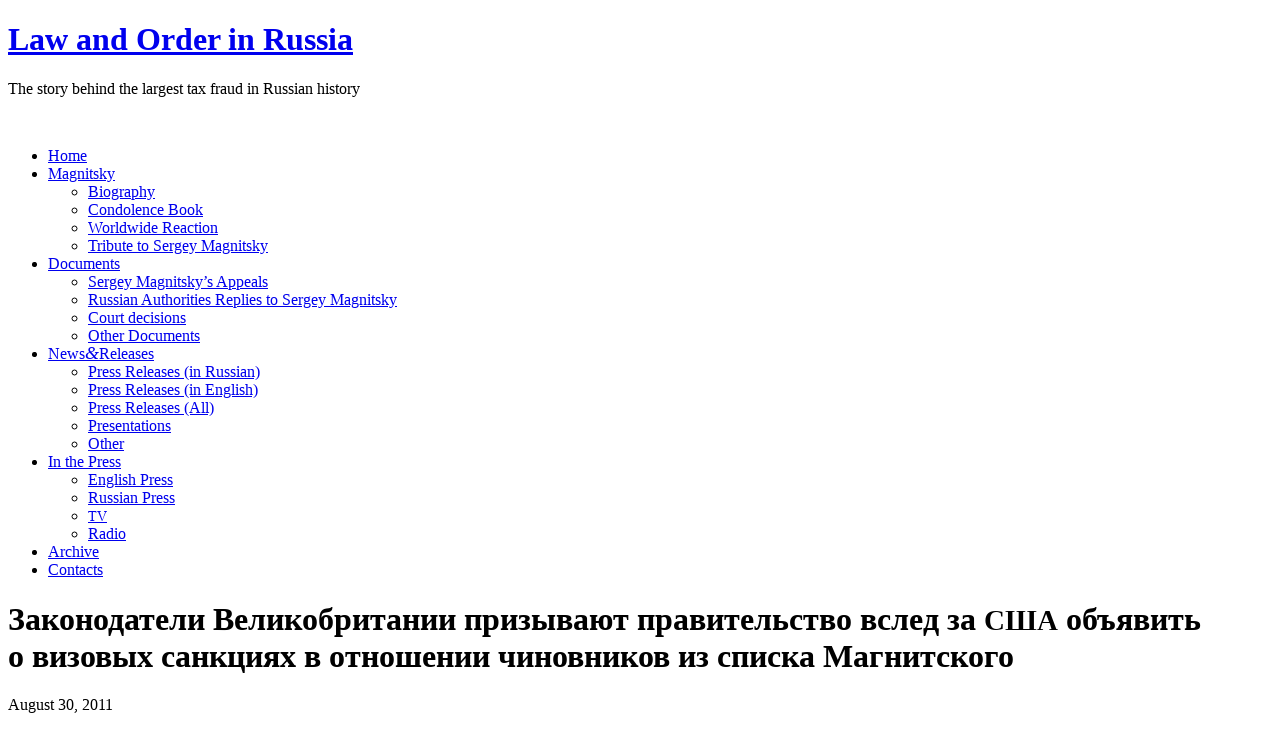

--- FILE ---
content_type: text/html; charset=UTF-8
request_url: http://lawandorderinrussia.org/2011/zakonodateli-velikobritanii-prizyvajut-pravitelstvo-vsled-za-ssha-objavit-o-vizovyh-sankcijah-v-otnoshenii-chinovnikov-iz-spiska-magnitskogo/
body_size: 11561
content:
<!DOCTYPE html PUBLIC "-//W3C//DTD XHTML 1.0 Transitional//EN" "http://www.w3.org/TR/xhtml1/DTD/xhtml1-transitional.dtd"><html xmlns="http://www.w3.org/1999/xhtml"><head profile="http://gmpg.org/xfn/11"><meta http-equiv="Content-Type" content="text/html; charset=UTF-8" /><meta name="distribution" content="global" /><meta name="robots" content="follow, all" /><meta name="language" content="en, sv" /><meta name="viewport" content="width=device-width, initial-scale=1.0"><link media="all" href="http://lawandorderinrussia.org/wp-content/cache/autoptimize/css/autoptimize_7fc5e74b2ffb493da5c01b59d11ed000.css" rel="stylesheet"><title> Законодатели Великобритании призывают правительство вслед за США объявить о визовых санкциях в отношении чиновников из списка Магнитского : Law and Order in Russia</title><meta name="generator" content="WordPress 6.7.4" /><link rel="Shortcut Icon" href="http://lawandorderinrussia.org/wp-content/themes/Essence-Blank/images/favicon.ico" type="image/x-icon" /><link rel="alternate" type="application/rss+xml" title="Law and Order in Russia RSS Feed" href="http://lawandorderinrussia.org/feed/" /><link rel="pingback" href="http://lawandorderinrussia.org/xmlrpc.php" /><link rel='archives' title='August 2019' href='http://lawandorderinrussia.org/2019/08/' /><link rel='archives' title='December 2017' href='http://lawandorderinrussia.org/2017/12/' /><link rel='archives' title='November 2017' href='http://lawandorderinrussia.org/2017/11/' /><link rel='archives' title='July 2017' href='http://lawandorderinrussia.org/2017/07/' /><link rel='archives' title='June 2017' href='http://lawandorderinrussia.org/2017/06/' /><link rel='archives' title='May 2017' href='http://lawandorderinrussia.org/2017/05/' /><link rel='archives' title='April 2017' href='http://lawandorderinrussia.org/2017/04/' /><link rel='archives' title='March 2017' href='http://lawandorderinrussia.org/2017/03/' /><link rel='archives' title='February 2017' href='http://lawandorderinrussia.org/2017/02/' /><link rel='archives' title='January 2017' href='http://lawandorderinrussia.org/2017/01/' /><link rel='archives' title='December 2016' href='http://lawandorderinrussia.org/2016/12/' /><link rel='archives' title='November 2016' href='http://lawandorderinrussia.org/2016/11/' /><link rel='archives' title='October 2016' href='http://lawandorderinrussia.org/2016/10/' /><link rel='archives' title='September 2016' href='http://lawandorderinrussia.org/2016/09/' /><link rel='archives' title='June 2016' href='http://lawandorderinrussia.org/2016/06/' /><link rel='archives' title='May 2016' href='http://lawandorderinrussia.org/2016/05/' /><link rel='archives' title='April 2016' href='http://lawandorderinrussia.org/2016/04/' /><link rel='archives' title='February 2016' href='http://lawandorderinrussia.org/2016/02/' /><link rel='archives' title='January 2016' href='http://lawandorderinrussia.org/2016/01/' /><link rel='archives' title='December 2015' href='http://lawandorderinrussia.org/2015/12/' /><link rel='archives' title='November 2015' href='http://lawandorderinrussia.org/2015/11/' /><link rel='archives' title='October 2015' href='http://lawandorderinrussia.org/2015/10/' /><link rel='archives' title='September 2015' href='http://lawandorderinrussia.org/2015/09/' /><link rel='archives' title='August 2015' href='http://lawandorderinrussia.org/2015/08/' /><link rel='archives' title='July 2015' href='http://lawandorderinrussia.org/2015/07/' /><link rel='archives' title='June 2015' href='http://lawandorderinrussia.org/2015/06/' /><link rel='archives' title='May 2015' href='http://lawandorderinrussia.org/2015/05/' /><link rel='archives' title='April 2015' href='http://lawandorderinrussia.org/2015/04/' /><link rel='archives' title='March 2015' href='http://lawandorderinrussia.org/2015/03/' /><link rel='archives' title='February 2015' href='http://lawandorderinrussia.org/2015/02/' /><link rel='archives' title='January 2015' href='http://lawandorderinrussia.org/2015/01/' /><link rel='archives' title='December 2014' href='http://lawandorderinrussia.org/2014/12/' /><link rel='archives' title='November 2014' href='http://lawandorderinrussia.org/2014/11/' /><link rel='archives' title='October 2014' href='http://lawandorderinrussia.org/2014/10/' /><link rel='archives' title='July 2014' href='http://lawandorderinrussia.org/2014/07/' /><link rel='archives' title='June 2014' href='http://lawandorderinrussia.org/2014/06/' /><link rel='archives' title='May 2014' href='http://lawandorderinrussia.org/2014/05/' /><link rel='archives' title='April 2014' href='http://lawandorderinrussia.org/2014/04/' /><link rel='archives' title='March 2014' href='http://lawandorderinrussia.org/2014/03/' /><link rel='archives' title='February 2014' href='http://lawandorderinrussia.org/2014/02/' /><link rel='archives' title='January 2014' href='http://lawandorderinrussia.org/2014/01/' /><link rel='archives' title='December 2013' href='http://lawandorderinrussia.org/2013/12/' /><link rel='archives' title='November 2013' href='http://lawandorderinrussia.org/2013/11/' /><link rel='archives' title='October 2013' href='http://lawandorderinrussia.org/2013/10/' /><link rel='archives' title='September 2013' href='http://lawandorderinrussia.org/2013/09/' /><link rel='archives' title='August 2013' href='http://lawandorderinrussia.org/2013/08/' /><link rel='archives' title='July 2013' href='http://lawandorderinrussia.org/2013/07/' /><link rel='archives' title='June 2013' href='http://lawandorderinrussia.org/2013/06/' /><link rel='archives' title='May 2013' href='http://lawandorderinrussia.org/2013/05/' /><link rel='archives' title='April 2013' href='http://lawandorderinrussia.org/2013/04/' /><link rel='archives' title='March 2013' href='http://lawandorderinrussia.org/2013/03/' /><link rel='archives' title='February 2013' href='http://lawandorderinrussia.org/2013/02/' /><link rel='archives' title='January 2013' href='http://lawandorderinrussia.org/2013/01/' /><link rel='archives' title='December 2012' href='http://lawandorderinrussia.org/2012/12/' /><link rel='archives' title='November 2012' href='http://lawandorderinrussia.org/2012/11/' /><link rel='archives' title='October 2012' href='http://lawandorderinrussia.org/2012/10/' /><link rel='archives' title='September 2012' href='http://lawandorderinrussia.org/2012/09/' /><link rel='archives' title='August 2012' href='http://lawandorderinrussia.org/2012/08/' /><link rel='archives' title='July 2012' href='http://lawandorderinrussia.org/2012/07/' /><link rel='archives' title='June 2012' href='http://lawandorderinrussia.org/2012/06/' /><link rel='archives' title='May 2012' href='http://lawandorderinrussia.org/2012/05/' /><link rel='archives' title='April 2012' href='http://lawandorderinrussia.org/2012/04/' /><link rel='archives' title='March 2012' href='http://lawandorderinrussia.org/2012/03/' /><link rel='archives' title='February 2012' href='http://lawandorderinrussia.org/2012/02/' /><link rel='archives' title='January 2012' href='http://lawandorderinrussia.org/2012/01/' /><link rel='archives' title='December 2011' href='http://lawandorderinrussia.org/2011/12/' /><link rel='archives' title='November 2011' href='http://lawandorderinrussia.org/2011/11/' /><link rel='archives' title='October 2011' href='http://lawandorderinrussia.org/2011/10/' /><link rel='archives' title='September 2011' href='http://lawandorderinrussia.org/2011/09/' /><link rel='archives' title='August 2011' href='http://lawandorderinrussia.org/2011/08/' /><link rel='archives' title='July 2011' href='http://lawandorderinrussia.org/2011/07/' /><link rel='archives' title='June 2011' href='http://lawandorderinrussia.org/2011/06/' /><link rel='archives' title='May 2011' href='http://lawandorderinrussia.org/2011/05/' /><link rel='archives' title='April 2011' href='http://lawandorderinrussia.org/2011/04/' /><link rel='archives' title='March 2011' href='http://lawandorderinrussia.org/2011/03/' /><link rel='archives' title='February 2011' href='http://lawandorderinrussia.org/2011/02/' /><link rel='archives' title='January 2011' href='http://lawandorderinrussia.org/2011/01/' /><link rel='archives' title='December 2010' href='http://lawandorderinrussia.org/2010/12/' /><link rel='archives' title='November 2010' href='http://lawandorderinrussia.org/2010/11/' /><link rel='archives' title='October 2010' href='http://lawandorderinrussia.org/2010/10/' /><link rel='archives' title='September 2010' href='http://lawandorderinrussia.org/2010/09/' /><link rel='archives' title='August 2010' href='http://lawandorderinrussia.org/2010/08/' /><link rel='archives' title='July 2010' href='http://lawandorderinrussia.org/2010/07/' /><link rel='archives' title='June 2010' href='http://lawandorderinrussia.org/2010/06/' /><link rel='archives' title='May 2010' href='http://lawandorderinrussia.org/2010/05/' /><link rel='archives' title='April 2010' href='http://lawandorderinrussia.org/2010/04/' /><link rel='archives' title='March 2010' href='http://lawandorderinrussia.org/2010/03/' /><link rel='archives' title='February 2010' href='http://lawandorderinrussia.org/2010/02/' /><link rel='archives' title='January 2010' href='http://lawandorderinrussia.org/2010/01/' /><link rel='archives' title='December 2009' href='http://lawandorderinrussia.org/2009/12/' /><link rel='archives' title='November 2009' href='http://lawandorderinrussia.org/2009/11/' /><link rel='archives' title='October 2009' href='http://lawandorderinrussia.org/2009/10/' /><link rel='archives' title='September 2009' href='http://lawandorderinrussia.org/2009/09/' /><link rel='archives' title='August 2009' href='http://lawandorderinrussia.org/2009/08/' /><link rel='archives' title='July 2009' href='http://lawandorderinrussia.org/2009/07/' /><link rel='archives' title='June 2009' href='http://lawandorderinrussia.org/2009/06/' /><link rel='archives' title='December 2008' href='http://lawandorderinrussia.org/2008/12/' /><link rel='archives' title='November 2008' href='http://lawandorderinrussia.org/2008/11/' /><link rel='archives' title='September 2008' href='http://lawandorderinrussia.org/2008/09/' /><link rel='archives' title='August 2008' href='http://lawandorderinrussia.org/2008/08/' /><link rel='archives' title='July 2008' href='http://lawandorderinrussia.org/2008/07/' /><link rel='archives' title='April 2008' href='http://lawandorderinrussia.org/2008/04/' /><style type="text/css" media="screen">@import url( http://lawandorderinrussia.org/wp-content/themes/Essence-Blank/style.css );</style><!--[if lte IE 7]><style type="text/css" media="screen">.clearfix{height:1%}</style><![endif]--> <script type="text/javascript">/*<![CDATA[*/sfHover=function(){var sfEls=document.getElementById("nav").getElementsByTagName("LI");for(var i=0;i<sfEls.length;i++){sfEls[i].onmouseover=function(){this.className+=" sfhover";}
sfEls[i].onmouseout=function(){this.className=this.className.replace(new RegExp(" sfhover\\b"),"");}}}
if(window.attachEvent)window.attachEvent("onload",sfHover);/*]]>*/</script> <meta name='robots' content='max-image-preview:large' /><style>img:is([sizes="auto" i],[sizes^="auto," i]){contain-intrinsic-size:3000px 1500px}</style><link rel="alternate" type="application/rss+xml" title="Law and Order in Russia &raquo; Законодатели Великобритании призывают правительство вслед за США объявить о&nbsp;визовых санкциях в&nbsp;отношении чиновников из списка Магнитского Comments Feed" href="http://lawandorderinrussia.org/2011/zakonodateli-velikobritanii-prizyvajut-pravitelstvo-vsled-za-ssha-objavit-o-vizovyh-sankcijah-v-otnoshenii-chinovnikov-iz-spiska-magnitskogo/feed/" /><style id='classic-theme-styles-inline-css' type='text/css'>/*! This file is auto-generated */
.wp-block-button__link{color:#fff;background-color:#32373c;border-radius:9999px;box-shadow:none;text-decoration:none;padding:calc(.667em + 2px) calc(1.333em + 2px);font-size:1.125em}.wp-block-file__button{background:#32373c;color:#fff;text-decoration:none}</style><style id='global-styles-inline-css' type='text/css'>/*<![CDATA[*/:root{--wp--preset--aspect-ratio--square:1;--wp--preset--aspect-ratio--4-3:4/3;--wp--preset--aspect-ratio--3-4:3/4;--wp--preset--aspect-ratio--3-2:3/2;--wp--preset--aspect-ratio--2-3:2/3;--wp--preset--aspect-ratio--16-9:16/9;--wp--preset--aspect-ratio--9-16:9/16;--wp--preset--color--black:#000;--wp--preset--color--cyan-bluish-gray:#abb8c3;--wp--preset--color--white:#fff;--wp--preset--color--pale-pink:#f78da7;--wp--preset--color--vivid-red:#cf2e2e;--wp--preset--color--luminous-vivid-orange:#ff6900;--wp--preset--color--luminous-vivid-amber:#fcb900;--wp--preset--color--light-green-cyan:#7bdcb5;--wp--preset--color--vivid-green-cyan:#00d084;--wp--preset--color--pale-cyan-blue:#8ed1fc;--wp--preset--color--vivid-cyan-blue:#0693e3;--wp--preset--color--vivid-purple:#9b51e0;--wp--preset--gradient--vivid-cyan-blue-to-vivid-purple:linear-gradient(135deg,rgba(6,147,227,1) 0%,#9b51e0 100%);--wp--preset--gradient--light-green-cyan-to-vivid-green-cyan:linear-gradient(135deg,#7adcb4 0%,#00d082 100%);--wp--preset--gradient--luminous-vivid-amber-to-luminous-vivid-orange:linear-gradient(135deg,rgba(252,185,0,1) 0%,rgba(255,105,0,1) 100%);--wp--preset--gradient--luminous-vivid-orange-to-vivid-red:linear-gradient(135deg,rgba(255,105,0,1) 0%,#cf2e2e 100%);--wp--preset--gradient--very-light-gray-to-cyan-bluish-gray:linear-gradient(135deg,#eee 0%,#a9b8c3 100%);--wp--preset--gradient--cool-to-warm-spectrum:linear-gradient(135deg,#4aeadc 0%,#9778d1 20%,#cf2aba 40%,#ee2c82 60%,#fb6962 80%,#fef84c 100%);--wp--preset--gradient--blush-light-purple:linear-gradient(135deg,#ffceec 0%,#9896f0 100%);--wp--preset--gradient--blush-bordeaux:linear-gradient(135deg,#fecda5 0%,#fe2d2d 50%,#6b003e 100%);--wp--preset--gradient--luminous-dusk:linear-gradient(135deg,#ffcb70 0%,#c751c0 50%,#4158d0 100%);--wp--preset--gradient--pale-ocean:linear-gradient(135deg,#fff5cb 0%,#b6e3d4 50%,#33a7b5 100%);--wp--preset--gradient--electric-grass:linear-gradient(135deg,#caf880 0%,#71ce7e 100%);--wp--preset--gradient--midnight:linear-gradient(135deg,#020381 0%,#2874fc 100%);--wp--preset--font-size--small:13px;--wp--preset--font-size--medium:20px;--wp--preset--font-size--large:36px;--wp--preset--font-size--x-large:42px;--wp--preset--spacing--20:.44rem;--wp--preset--spacing--30:.67rem;--wp--preset--spacing--40:1rem;--wp--preset--spacing--50:1.5rem;--wp--preset--spacing--60:2.25rem;--wp--preset--spacing--70:3.38rem;--wp--preset--spacing--80:5.06rem;--wp--preset--shadow--natural:6px 6px 9px rgba(0,0,0,.2);--wp--preset--shadow--deep:12px 12px 50px rgba(0,0,0,.4);--wp--preset--shadow--sharp:6px 6px 0px rgba(0,0,0,.2);--wp--preset--shadow--outlined:6px 6px 0px -3px rgba(255,255,255,1),6px 6px rgba(0,0,0,1);--wp--preset--shadow--crisp:6px 6px 0px rgba(0,0,0,1)}:where(.is-layout-flex){gap:.5em}:where(.is-layout-grid){gap:.5em}body .is-layout-flex{display:flex}.is-layout-flex{flex-wrap:wrap;align-items:center}.is-layout-flex>:is(*,div){margin:0}body .is-layout-grid{display:grid}.is-layout-grid>:is(*,div){margin:0}:where(.wp-block-columns.is-layout-flex){gap:2em}:where(.wp-block-columns.is-layout-grid){gap:2em}:where(.wp-block-post-template.is-layout-flex){gap:1.25em}:where(.wp-block-post-template.is-layout-grid){gap:1.25em}.has-black-color{color:var(--wp--preset--color--black) !important}.has-cyan-bluish-gray-color{color:var(--wp--preset--color--cyan-bluish-gray) !important}.has-white-color{color:var(--wp--preset--color--white) !important}.has-pale-pink-color{color:var(--wp--preset--color--pale-pink) !important}.has-vivid-red-color{color:var(--wp--preset--color--vivid-red) !important}.has-luminous-vivid-orange-color{color:var(--wp--preset--color--luminous-vivid-orange) !important}.has-luminous-vivid-amber-color{color:var(--wp--preset--color--luminous-vivid-amber) !important}.has-light-green-cyan-color{color:var(--wp--preset--color--light-green-cyan) !important}.has-vivid-green-cyan-color{color:var(--wp--preset--color--vivid-green-cyan) !important}.has-pale-cyan-blue-color{color:var(--wp--preset--color--pale-cyan-blue) !important}.has-vivid-cyan-blue-color{color:var(--wp--preset--color--vivid-cyan-blue) !important}.has-vivid-purple-color{color:var(--wp--preset--color--vivid-purple) !important}.has-black-background-color{background-color:var(--wp--preset--color--black) !important}.has-cyan-bluish-gray-background-color{background-color:var(--wp--preset--color--cyan-bluish-gray) !important}.has-white-background-color{background-color:var(--wp--preset--color--white) !important}.has-pale-pink-background-color{background-color:var(--wp--preset--color--pale-pink) !important}.has-vivid-red-background-color{background-color:var(--wp--preset--color--vivid-red) !important}.has-luminous-vivid-orange-background-color{background-color:var(--wp--preset--color--luminous-vivid-orange) !important}.has-luminous-vivid-amber-background-color{background-color:var(--wp--preset--color--luminous-vivid-amber) !important}.has-light-green-cyan-background-color{background-color:var(--wp--preset--color--light-green-cyan) !important}.has-vivid-green-cyan-background-color{background-color:var(--wp--preset--color--vivid-green-cyan) !important}.has-pale-cyan-blue-background-color{background-color:var(--wp--preset--color--pale-cyan-blue) !important}.has-vivid-cyan-blue-background-color{background-color:var(--wp--preset--color--vivid-cyan-blue) !important}.has-vivid-purple-background-color{background-color:var(--wp--preset--color--vivid-purple) !important}.has-black-border-color{border-color:var(--wp--preset--color--black) !important}.has-cyan-bluish-gray-border-color{border-color:var(--wp--preset--color--cyan-bluish-gray) !important}.has-white-border-color{border-color:var(--wp--preset--color--white) !important}.has-pale-pink-border-color{border-color:var(--wp--preset--color--pale-pink) !important}.has-vivid-red-border-color{border-color:var(--wp--preset--color--vivid-red) !important}.has-luminous-vivid-orange-border-color{border-color:var(--wp--preset--color--luminous-vivid-orange) !important}.has-luminous-vivid-amber-border-color{border-color:var(--wp--preset--color--luminous-vivid-amber) !important}.has-light-green-cyan-border-color{border-color:var(--wp--preset--color--light-green-cyan) !important}.has-vivid-green-cyan-border-color{border-color:var(--wp--preset--color--vivid-green-cyan) !important}.has-pale-cyan-blue-border-color{border-color:var(--wp--preset--color--pale-cyan-blue) !important}.has-vivid-cyan-blue-border-color{border-color:var(--wp--preset--color--vivid-cyan-blue) !important}.has-vivid-purple-border-color{border-color:var(--wp--preset--color--vivid-purple) !important}.has-vivid-cyan-blue-to-vivid-purple-gradient-background{background:var(--wp--preset--gradient--vivid-cyan-blue-to-vivid-purple) !important}.has-light-green-cyan-to-vivid-green-cyan-gradient-background{background:var(--wp--preset--gradient--light-green-cyan-to-vivid-green-cyan) !important}.has-luminous-vivid-amber-to-luminous-vivid-orange-gradient-background{background:var(--wp--preset--gradient--luminous-vivid-amber-to-luminous-vivid-orange) !important}.has-luminous-vivid-orange-to-vivid-red-gradient-background{background:var(--wp--preset--gradient--luminous-vivid-orange-to-vivid-red) !important}.has-very-light-gray-to-cyan-bluish-gray-gradient-background{background:var(--wp--preset--gradient--very-light-gray-to-cyan-bluish-gray) !important}.has-cool-to-warm-spectrum-gradient-background{background:var(--wp--preset--gradient--cool-to-warm-spectrum) !important}.has-blush-light-purple-gradient-background{background:var(--wp--preset--gradient--blush-light-purple) !important}.has-blush-bordeaux-gradient-background{background:var(--wp--preset--gradient--blush-bordeaux) !important}.has-luminous-dusk-gradient-background{background:var(--wp--preset--gradient--luminous-dusk) !important}.has-pale-ocean-gradient-background{background:var(--wp--preset--gradient--pale-ocean) !important}.has-electric-grass-gradient-background{background:var(--wp--preset--gradient--electric-grass) !important}.has-midnight-gradient-background{background:var(--wp--preset--gradient--midnight) !important}.has-small-font-size{font-size:var(--wp--preset--font-size--small) !important}.has-medium-font-size{font-size:var(--wp--preset--font-size--medium) !important}.has-large-font-size{font-size:var(--wp--preset--font-size--large) !important}.has-x-large-font-size{font-size:var(--wp--preset--font-size--x-large) !important}:where(.wp-block-post-template.is-layout-flex){gap:1.25em}:where(.wp-block-post-template.is-layout-grid){gap:1.25em}:where(.wp-block-columns.is-layout-flex){gap:2em}:where(.wp-block-columns.is-layout-grid){gap:2em}:root :where(.wp-block-pullquote){font-size:1.5em;line-height:1.6}/*]]>*/</style><style id='akismet-widget-style-inline-css' type='text/css'>/*<![CDATA[*/.a-stats{--akismet-color-mid-green:#357b49;--akismet-color-white:#fff;--akismet-color-light-grey:#f6f7f7;max-width:350px;width:auto}.a-stats *{all:unset;box-sizing:border-box}.a-stats strong{font-weight:600}.a-stats a.a-stats__link,.a-stats a.a-stats__link:visited,.a-stats a.a-stats__link:active{background:var(--akismet-color-mid-green);border:none;box-shadow:none;border-radius:8px;color:var(--akismet-color-white);cursor:pointer;display:block;font-family:-apple-system,BlinkMacSystemFont,'Segoe UI','Roboto','Oxygen-Sans','Ubuntu','Cantarell','Helvetica Neue',sans-serif;font-weight:500;padding:12px;text-align:center;text-decoration:none;transition:all .2s ease}.widget .a-stats a.a-stats__link:focus{background:var(--akismet-color-mid-green);color:var(--akismet-color-white);text-decoration:none}.a-stats a.a-stats__link:hover{filter:brightness(110%);box-shadow:0 4px 12px rgba(0,0,0,.06),0 0 2px rgba(0,0,0,.16)}.a-stats .count{color:var(--akismet-color-white);display:block;font-size:1.5em;line-height:1.4;padding:0 13px;white-space:nowrap}/*]]>*/</style><style id='wp-typography-custom-inline-css' type='text/css'>sup{vertical-align:60%;font-size:75%;line-height:100%}sub{vertical-align:-10%;font-size:75%;line-height:100%}.amp{font-family:Baskerville,"Goudy Old Style","Palatino","Book Antiqua","Warnock Pro",serif;font-weight:400;font-style:italic;font-size:1.1em;line-height:1em}.caps{font-size:90%}.dquo{margin-left:-.4em}.quo{margin-left:-.2em}</style><style id='wp-typography-safari-font-workaround-inline-css' type='text/css'>body{-webkit-font-feature-settings:"liga";font-feature-settings:"liga";-ms-font-feature-settings:normal}</style><link rel='stylesheet' id='a3a3_lazy_load-css' href='//lawandorderinrussia.org/wp-content/uploads/sass/a3_lazy_load.min.css?ver=1742991286' type='text/css' media='all' /><style id='moove_gdpr_frontend-inline-css' type='text/css'>#moove_gdpr_cookie_modal .moove-gdpr-modal-content .moove-gdpr-tab-main h3.tab-title,#moove_gdpr_cookie_modal .moove-gdpr-modal-content .moove-gdpr-tab-main span.tab-title,#moove_gdpr_cookie_modal .moove-gdpr-modal-content .moove-gdpr-modal-left-content #moove-gdpr-menu li a,#moove_gdpr_cookie_modal .moove-gdpr-modal-content .moove-gdpr-modal-left-content #moove-gdpr-menu li button,#moove_gdpr_cookie_modal .moove-gdpr-modal-content .moove-gdpr-modal-left-content .moove-gdpr-branding-cnt a,#moove_gdpr_cookie_modal .moove-gdpr-modal-content .moove-gdpr-modal-footer-content .moove-gdpr-button-holder a.mgbutton,#moove_gdpr_cookie_modal .moove-gdpr-modal-content .moove-gdpr-modal-footer-content .moove-gdpr-button-holder button.mgbutton,#moove_gdpr_cookie_modal .cookie-switch .cookie-slider:after,#moove_gdpr_cookie_modal .cookie-switch .slider:after,#moove_gdpr_cookie_modal .switch .cookie-slider:after,#moove_gdpr_cookie_modal .switch .slider:after,#moove_gdpr_cookie_info_bar .moove-gdpr-info-bar-container .moove-gdpr-info-bar-content p,#moove_gdpr_cookie_info_bar .moove-gdpr-info-bar-container .moove-gdpr-info-bar-content p a,#moove_gdpr_cookie_info_bar .moove-gdpr-info-bar-container .moove-gdpr-info-bar-content a.mgbutton,#moove_gdpr_cookie_info_bar .moove-gdpr-info-bar-container .moove-gdpr-info-bar-content button.mgbutton,#moove_gdpr_cookie_modal .moove-gdpr-modal-content .moove-gdpr-tab-main .moove-gdpr-tab-main-content h1,#moove_gdpr_cookie_modal .moove-gdpr-modal-content .moove-gdpr-tab-main .moove-gdpr-tab-main-content h2,#moove_gdpr_cookie_modal .moove-gdpr-modal-content .moove-gdpr-tab-main .moove-gdpr-tab-main-content h3,#moove_gdpr_cookie_modal .moove-gdpr-modal-content .moove-gdpr-tab-main .moove-gdpr-tab-main-content h4,#moove_gdpr_cookie_modal .moove-gdpr-modal-content .moove-gdpr-tab-main .moove-gdpr-tab-main-content h5,#moove_gdpr_cookie_modal .moove-gdpr-modal-content .moove-gdpr-tab-main .moove-gdpr-tab-main-content h6,#moove_gdpr_cookie_modal .moove-gdpr-modal-content.moove_gdpr_modal_theme_v2 .moove-gdpr-modal-title .tab-title,#moove_gdpr_cookie_modal .moove-gdpr-modal-content.moove_gdpr_modal_theme_v2 .moove-gdpr-tab-main h3.tab-title,#moove_gdpr_cookie_modal .moove-gdpr-modal-content.moove_gdpr_modal_theme_v2 .moove-gdpr-tab-main span.tab-title,#moove_gdpr_cookie_modal .moove-gdpr-modal-content.moove_gdpr_modal_theme_v2 .moove-gdpr-branding-cnt a{font-weight:inherit}#moove_gdpr_cookie_modal,#moove_gdpr_cookie_info_bar,.gdpr_cookie_settings_shortcode_content{font-family:inherit}#moove_gdpr_save_popup_settings_button{background-color:#373737;color:#fff}#moove_gdpr_save_popup_settings_button:hover{background-color:#000}#moove_gdpr_cookie_info_bar .moove-gdpr-info-bar-container .moove-gdpr-info-bar-content a.mgbutton,#moove_gdpr_cookie_info_bar .moove-gdpr-info-bar-container .moove-gdpr-info-bar-content button.mgbutton{background-color:#333}#moove_gdpr_cookie_modal .moove-gdpr-modal-content .moove-gdpr-modal-footer-content .moove-gdpr-button-holder a.mgbutton,#moove_gdpr_cookie_modal .moove-gdpr-modal-content .moove-gdpr-modal-footer-content .moove-gdpr-button-holder button.mgbutton,.gdpr_cookie_settings_shortcode_content .gdpr-shr-button.button-green{background-color:#333;border-color:#333}#moove_gdpr_cookie_modal .moove-gdpr-modal-content .moove-gdpr-modal-footer-content .moove-gdpr-button-holder a.mgbutton:hover,#moove_gdpr_cookie_modal .moove-gdpr-modal-content .moove-gdpr-modal-footer-content .moove-gdpr-button-holder button.mgbutton:hover,.gdpr_cookie_settings_shortcode_content .gdpr-shr-button.button-green:hover{background-color:#fff;color:#333}#moove_gdpr_cookie_modal .moove-gdpr-modal-content .moove-gdpr-modal-close i,#moove_gdpr_cookie_modal .moove-gdpr-modal-content .moove-gdpr-modal-close span.gdpr-icon{background-color:#333;border:1px solid #333}#moove_gdpr_cookie_info_bar span.change-settings-button.focus-g,#moove_gdpr_cookie_info_bar span.change-settings-button:focus,#moove_gdpr_cookie_info_bar button.change-settings-button.focus-g,#moove_gdpr_cookie_info_bar button.change-settings-button:focus{-webkit-box-shadow:0 0 1px 3px #333;-moz-box-shadow:0 0 1px 3px #333;box-shadow:0 0 1px 3px #333}#moove_gdpr_cookie_modal .moove-gdpr-modal-content .moove-gdpr-modal-close i:hover,#moove_gdpr_cookie_modal .moove-gdpr-modal-content .moove-gdpr-modal-close span.gdpr-icon:hover,#moove_gdpr_cookie_info_bar span[data-href]>u.change-settings-button{color:#333}#moove_gdpr_cookie_modal .moove-gdpr-modal-content .moove-gdpr-modal-left-content #moove-gdpr-menu li.menu-item-selected a span.gdpr-icon,#moove_gdpr_cookie_modal .moove-gdpr-modal-content .moove-gdpr-modal-left-content #moove-gdpr-menu li.menu-item-selected button span.gdpr-icon{color:inherit}#moove_gdpr_cookie_modal .moove-gdpr-modal-content .moove-gdpr-modal-left-content #moove-gdpr-menu li a span.gdpr-icon,#moove_gdpr_cookie_modal .moove-gdpr-modal-content .moove-gdpr-modal-left-content #moove-gdpr-menu li button span.gdpr-icon{color:inherit}#moove_gdpr_cookie_modal .gdpr-acc-link{line-height:0;font-size:0;color:transparent;position:absolute}#moove_gdpr_cookie_modal .moove-gdpr-modal-content .moove-gdpr-modal-close:hover i,#moove_gdpr_cookie_modal .moove-gdpr-modal-content .moove-gdpr-modal-left-content #moove-gdpr-menu li a,#moove_gdpr_cookie_modal .moove-gdpr-modal-content .moove-gdpr-modal-left-content #moove-gdpr-menu li button,#moove_gdpr_cookie_modal .moove-gdpr-modal-content .moove-gdpr-modal-left-content #moove-gdpr-menu li button i,#moove_gdpr_cookie_modal .moove-gdpr-modal-content .moove-gdpr-modal-left-content #moove-gdpr-menu li a i,#moove_gdpr_cookie_modal .moove-gdpr-modal-content .moove-gdpr-tab-main .moove-gdpr-tab-main-content a:hover,#moove_gdpr_cookie_info_bar.moove-gdpr-dark-scheme .moove-gdpr-info-bar-container .moove-gdpr-info-bar-content a.mgbutton:hover,#moove_gdpr_cookie_info_bar.moove-gdpr-dark-scheme .moove-gdpr-info-bar-container .moove-gdpr-info-bar-content button.mgbutton:hover,#moove_gdpr_cookie_info_bar.moove-gdpr-dark-scheme .moove-gdpr-info-bar-container .moove-gdpr-info-bar-content a:hover,#moove_gdpr_cookie_info_bar.moove-gdpr-dark-scheme .moove-gdpr-info-bar-container .moove-gdpr-info-bar-content button:hover,#moove_gdpr_cookie_info_bar.moove-gdpr-dark-scheme .moove-gdpr-info-bar-container .moove-gdpr-info-bar-content span.change-settings-button:hover,#moove_gdpr_cookie_info_bar.moove-gdpr-dark-scheme .moove-gdpr-info-bar-container .moove-gdpr-info-bar-content button.change-settings-button:hover,#moove_gdpr_cookie_info_bar.moove-gdpr-dark-scheme .moove-gdpr-info-bar-container .moove-gdpr-info-bar-content u.change-settings-button:hover,#moove_gdpr_cookie_info_bar span[data-href]>u.change-settings-button,#moove_gdpr_cookie_info_bar.moove-gdpr-dark-scheme .moove-gdpr-info-bar-container .moove-gdpr-info-bar-content a.mgbutton.focus-g,#moove_gdpr_cookie_info_bar.moove-gdpr-dark-scheme .moove-gdpr-info-bar-container .moove-gdpr-info-bar-content button.mgbutton.focus-g,#moove_gdpr_cookie_info_bar.moove-gdpr-dark-scheme .moove-gdpr-info-bar-container .moove-gdpr-info-bar-content a.focus-g,#moove_gdpr_cookie_info_bar.moove-gdpr-dark-scheme .moove-gdpr-info-bar-container .moove-gdpr-info-bar-content button.focus-g,#moove_gdpr_cookie_info_bar.moove-gdpr-dark-scheme .moove-gdpr-info-bar-container .moove-gdpr-info-bar-content a.mgbutton:focus,#moove_gdpr_cookie_info_bar.moove-gdpr-dark-scheme .moove-gdpr-info-bar-container .moove-gdpr-info-bar-content button.mgbutton:focus,#moove_gdpr_cookie_info_bar.moove-gdpr-dark-scheme .moove-gdpr-info-bar-container .moove-gdpr-info-bar-content a:focus,#moove_gdpr_cookie_info_bar.moove-gdpr-dark-scheme .moove-gdpr-info-bar-container .moove-gdpr-info-bar-content button:focus,#moove_gdpr_cookie_info_bar.moove-gdpr-dark-scheme .moove-gdpr-info-bar-container .moove-gdpr-info-bar-content span.change-settings-button.focus-g,span.change-settings-button:focus,button.change-settings-button.focus-g,button.change-settings-button:focus,#moove_gdpr_cookie_info_bar.moove-gdpr-dark-scheme .moove-gdpr-info-bar-container .moove-gdpr-info-bar-content u.change-settings-button.focus-g,#moove_gdpr_cookie_info_bar.moove-gdpr-dark-scheme .moove-gdpr-info-bar-container .moove-gdpr-info-bar-content u.change-settings-button:focus{color:#333}#moove_gdpr_cookie_modal .moove-gdpr-branding.focus-g span,#moove_gdpr_cookie_modal .moove-gdpr-modal-content .moove-gdpr-tab-main a.focus-g{color:#333}#moove_gdpr_cookie_modal.gdpr_lightbox-hide{display:none}</style> <script type="text/javascript" src="http://lawandorderinrussia.org/wp-includes/js/jquery/jquery.min.js?ver=3.7.1" id="jquery-core-js"></script> <link rel="https://api.w.org/" href="http://lawandorderinrussia.org/wp-json/" /><link rel="alternate" title="JSON" type="application/json" href="http://lawandorderinrussia.org/wp-json/wp/v2/posts/1559" /><link rel="EditURI" type="application/rsd+xml" title="RSD" href="http://lawandorderinrussia.org/xmlrpc.php?rsd" /><meta name="generator" content="WordPress 6.7.4" /><link rel="canonical" href="http://lawandorderinrussia.org/2011/zakonodateli-velikobritanii-prizyvajut-pravitelstvo-vsled-za-ssha-objavit-o-vizovyh-sankcijah-v-otnoshenii-chinovnikov-iz-spiska-magnitskogo/" /><link rel='shortlink' href='http://lawandorderinrussia.org/?p=1559' /><link rel="alternate" title="oEmbed (JSON)" type="application/json+oembed" href="http://lawandorderinrussia.org/wp-json/oembed/1.0/embed?url=http%3A%2F%2Flawandorderinrussia.org%2F2011%2Fzakonodateli-velikobritanii-prizyvajut-pravitelstvo-vsled-za-ssha-objavit-o-vizovyh-sankcijah-v-otnoshenii-chinovnikov-iz-spiska-magnitskogo%2F" /><link rel="alternate" title="oEmbed (XML)" type="text/xml+oembed" href="http://lawandorderinrussia.org/wp-json/oembed/1.0/embed?url=http%3A%2F%2Flawandorderinrussia.org%2F2011%2Fzakonodateli-velikobritanii-prizyvajut-pravitelstvo-vsled-za-ssha-objavit-o-vizovyh-sankcijah-v-otnoshenii-chinovnikov-iz-spiska-magnitskogo%2F&#038;format=xml" /> <script charset="utf-8" type="text/javascript" src="http://w.sharethis.com/button/buttons.js"></script><script type="text/javascript">stLight.options({publisher:'38b62a02-2776-4d9e-b176-1cbb1c776c9f'});var st_type='wordpress3.0.1';</script><style type="text/css">#header{width:852px;height:110px;background:url(http://lawandorderinrussia.org/wp-content/themes/Essence-Blank/images/header.png) top left no-repeat}</style><link rel="icon" href="http://lawandorderinrussia.org/wp-content/uploads/2025/03/favicon.jpg" sizes="32x32" /><link rel="icon" href="http://lawandorderinrussia.org/wp-content/uploads/2025/03/favicon.jpg" sizes="192x192" /><link rel="apple-touch-icon" href="http://lawandorderinrussia.org/wp-content/uploads/2025/03/favicon.jpg" /><meta name="msapplication-TileImage" content="http://lawandorderinrussia.org/wp-content/uploads/2025/03/favicon.jpg" /></head><body><div id="wrap"><div id="header" class="clearfix"><div id="headerleft"><h1><a href="http://lawandorderinrussia.org/">Law and Order in Russia</a></h1><p>The story behind the largest tax fraud in Russian history</p></div><div id="headerright"><p></p><p></p></div></div><div id="navbar"><ul id="nav"><li class="home "><a href="http://lawandorderinrussia.org">Home</a></li><li class="page_item page-item-462 page_item_has_children"><a href="http://lawandorderinrussia.org/magnitsky/">Magnitsky</a><ul class='children'><li class="page_item page-item-463"><a href="http://lawandorderinrussia.org/magnitsky/biography/">Biography</a></li><li class="page_item page-item-464"><a href="http://lawandorderinrussia.org/magnitsky/condolence-book/">Condolence Book</a></li><li class="page_item page-item-465"><a href="http://lawandorderinrussia.org/magnitsky/worldwide-reaction/">Worldwide Reaction</a></li><li class="page_item page-item-655"><a href="http://lawandorderinrussia.org/magnitsky/tribute-to-sergey-magnitsky/">Tribute to Sergey Magnitsky</a></li></ul></li><li class="page_item page-item-466 page_item_has_children"><a href="http://lawandorderinrussia.org/documents/">Documents</a><ul class='children'><li class="page_item page-item-468"><a href="http://lawandorderinrussia.org/documents/sergey-magnitskys-appeals/">Sergey Magnitsky’s Appeals</a></li><li class="page_item page-item-470"><a href="http://lawandorderinrussia.org/documents/russian-authorities-replies-to-sergey-magnitsky/">Russian Authorities Replies to Sergey Magnitsky</a></li><li class="page_item page-item-472"><a href="http://lawandorderinrussia.org/documents/court-decisions/">Court decisions</a></li><li class="page_item page-item-710"><a href="http://lawandorderinrussia.org/documents/other-documents/">Other Documents</a></li></ul></li><li class="page_item page-item-474 page_item_has_children"><a href="http://lawandorderinrussia.org/newsreleases/">News<span class="amp">&amp;</span>Releases</a><ul class='children'><li class="page_item page-item-1180"><a href="http://lawandorderinrussia.org/newsreleases/press-releases-rus/">Press Releases (in Russian)</a></li><li class="page_item page-item-1182"><a href="http://lawandorderinrussia.org/newsreleases/press-release-eng/">Press Releases (in English)</a></li><li class="page_item page-item-476"><a href="http://lawandorderinrussia.org/newsreleases/press-releases/">Press Releases (All)</a></li><li class="page_item page-item-480"><a href="http://lawandorderinrussia.org/newsreleases/presentations/">Presentations</a></li><li class="page_item page-item-478"><a href="http://lawandorderinrussia.org/newsreleases/resolutions/">Other</a></li></ul></li><li class="page_item page-item-482 page_item_has_children"><a href="http://lawandorderinrussia.org/in-the-press/">In the&nbsp;Press</a><ul class='children'><li class="page_item page-item-484"><a href="http://lawandorderinrussia.org/in-the-press/english-press/">English Press</a></li><li class="page_item page-item-486"><a href="http://lawandorderinrussia.org/in-the-press/russian-press/">Russian Press</a></li><li class="page_item page-item-488"><a href="http://lawandorderinrussia.org/in-the-press/tv/"><span class="caps">TV</span></a></li><li class="page_item page-item-490"><a href="http://lawandorderinrussia.org/in-the-press/radio/">Radio</a></li></ul></li><li class="page_item page-item-623"><a href="http://lawandorderinrussia.org/archive/">Archive</a></li><li class="page_item page-item-492"><a href="http://lawandorderinrussia.org/contacts/">Contacts</a></li></ul></div><div id="content"><div id="contentleft"><h1>Законодатели Великобритании призывают правительство вслед за <span class="caps">США</span> объявить о&nbsp;визовых санкциях в&nbsp;отношении чиновников из списка Магнитского</h1><p>August 30, 2011</p><p>Сегодня стало известно, что член британского парламента, бывший министр по делам Европы Денис Макшейн обратился с&nbsp;призывом к&nbsp;правительству незамедлительно последовать примеру <span class="caps">США</span> и&nbsp;официально объявить о&nbsp;введении визовых санкций в&nbsp;отношении российских чиновников из списка Магнитского.</p><p>В парламентском запросе, направленном им в&nbsp;конце августа в&nbsp;Министерство внутренних дел Великобритании, законодатель Макшейн пишет:&nbsp;</p><p><span class="dquo">«</span>Учитывая полномочия, имеющиеся у&nbsp;министра внутренних дел по исключению пребывания нежелательных иностранных лиц на территории Великобритании, считаете ли Вы возможным въезд в&nbsp;нашу страну россиян, участвовавших в&nbsp;кражах, мошенничестве, пытках и&nbsp;убийстве и&nbsp;чье пребывание уже признано нежелательным властями <span class="caps">США</span>?»<span id="more-1559"></span></p><p>Согласно полученному парламентарием ранее официальному ответу из <span class="caps">МВД</span> Великобритании, полномочия запретить въезд в&nbsp;страну «иностранным гражданам, чье присутствие оценивается как не соответствующее целям общественного правопорядка», возложены на руководителя этого ведомства.</p><p>В парламентском запросе подчеркивается, что в&nbsp;странах Евросоюза в&nbsp;настоящее время проходит обсуждение соответствующих резолюций о&nbsp;визовых санкциях. Ранее Парламент Голландии единогласно поддержал введение визовых санкций в&nbsp;отношении чиновников из списка Магнитского. Проект аналогичной резолюции готовится и&nbsp;в парламенте Великобритании.</p><p class="no-break"><span class="st_facebook_buttons" st_title="Законодатели Великобритании призывают правительство вслед за США объявить о&nbsp;визовых санкциях в&nbsp;отношении чиновников из списка Магнитского" st_url="http://lawandorderinrussia.org/2011/zakonodateli-velikobritanii-prizyvajut-pravitelstvo-vsled-za-ssha-objavit-o-vizovyh-sankcijah-v-otnoshenii-chinovnikov-iz-spiska-magnitskogo/" displaytext="Facebook"></span><span class="st_twitter_buttons" st_title="Законодатели Великобритании призывают правительство вслед за США объявить о&nbsp;визовых санкциях в&nbsp;отношении чиновников из списка Магнитского" st_url="http://lawandorderinrussia.org/2011/zakonodateli-velikobritanii-prizyvajut-pravitelstvo-vsled-za-ssha-objavit-o-vizovyh-sankcijah-v-otnoshenii-chinovnikov-iz-spiska-magnitskogo/" displaytext="Twitter"></span><span class="st_email_buttons" st_title="Законодатели Великобритании призывают правительство вслед за США объявить о&nbsp;визовых санкциях в&nbsp;отношении чиновников из списка Магнитского" st_url="http://lawandorderinrussia.org/2011/zakonodateli-velikobritanii-prizyvajut-pravitelstvo-vsled-za-ssha-objavit-o-vizovyh-sankcijah-v-otnoshenii-chinovnikov-iz-spiska-magnitskogo/" displaytext="Email"></span><span class="st_sharethis_buttons" st_title="Законодатели Великобритании призывают правительство вслед за США объявить о&nbsp;визовых санкциях в&nbsp;отношении чиновников из списка Магнитского" st_url="http://lawandorderinrussia.org/2011/zakonodateli-velikobritanii-prizyvajut-pravitelstvo-vsled-za-ssha-objavit-o-vizovyh-sankcijah-v-otnoshenii-chinovnikov-iz-spiska-magnitskogo/" displaytext="ShareThis"></span><span class="st_fblike_buttons" st_title="Законодатели Великобритании призывают правительство вслед за США объявить о&nbsp;визовых санкциях в&nbsp;отношении чиновников из списка Магнитского" st_url="http://lawandorderinrussia.org/2011/zakonodateli-velikobritanii-prizyvajut-pravitelstvo-vsled-za-ssha-objavit-o-vizovyh-sankcijah-v-otnoshenii-chinovnikov-iz-spiska-magnitskogo/" displaytext="Facebook Like"></span><span class="st_plusone_buttons" st_title="Законодатели Великобритании призывают правительство вслед за США объявить о&nbsp;визовых санкциях в&nbsp;отношении чиновников из списка Магнитского" st_url="http://lawandorderinrussia.org/2011/zakonodateli-velikobritanii-prizyvajut-pravitelstvo-vsled-za-ssha-objavit-o-vizovyh-sankcijah-v-otnoshenii-chinovnikov-iz-spiska-magnitskogo/" displaytext="Google +1"></span><span class="st_pinterest _buttons" st_title="Законодатели Великобритании призывают правительство вслед за США объявить о&nbsp;визовых санкциях в&nbsp;отношении чиновников из списка Магнитского" st_url="http://lawandorderinrussia.org/2011/zakonodateli-velikobritanii-prizyvajut-pravitelstvo-vsled-za-ssha-objavit-o-vizovyh-sankcijah-v-otnoshenii-chinovnikov-iz-spiska-magnitskogo/" displaytext="Pinterest"></span></p><div class="postmeta"><p>Posted by Publisher | Filed Under <a href="http://lawandorderinrussia.org/category/newsreleases/press-release/press-release-rus/" rel="category tag">Press Release (RUS)</a>&nbsp;</p></div><div class='pluso pluso-theme-color pluso-round'><div class='pluso-more-container'><a class='pluso-more' href=''></a><ul class='pluso-counter-container'><li></li><li class='pluso-counter'></li><li></li></ul></div><a class='pluso-facebook'></a><a class='pluso-twitter'></a><a class='pluso-vkontakte'></a><a class='pluso-odnoklassniki'></a><a class='pluso-google'></a><a class='pluso-livejournal'></a><a class='pluso-moimir'></a><a class='pluso-liveinternet'></a></div> <script type='text/javascript'>if(!window.pluso){pluso={version:'0.9.1',url:'http://share.pluso.ru/'};h=document.getElementsByTagName('head')[0];l=document.createElement('link');l.href=pluso.url+'pluso.css';l.type='text/css';l.rel='stylesheet';s=document.createElement('script');s.src=pluso.url+'pluso.js';s.charset='UTF-8';h.appendChild(l);h.appendChild(s)}</script> <h4>Comments</h4><div id="commentblock"><p class="nocomments">No Comments Yet.</p><p id="respond"><b>Got something to say?</b></p><form action="http://lawandorderinrussia.org/wp-comments-post.php" method="post" id="commentform"><p><label for="name">Name (required)</label><br /> <input type="text" name="author" id="name" value="" size="50" tabindex="1" /></p><p><label for="email">Email Address (required)</label><br /> <input type="text" name="email" id="email" value="" size="50" tabindex="2" /></p><p><label for="url">Website</label><br /> <input type="text" name="url" id="url" value="" size="50" tabindex="3" /></p><p><label for="words">Speak your mind</label><br /><textarea name="comment" id="words" cols="40" rows="10" tabindex="4"></textarea></p><p><input name="submit" type="submit" id="submit" tabindex="5" value="Submit Comment" /> <input type="hidden" name="comment_post_ID" value="1559" /></p><p style="display: none;"><input type="hidden" id="akismet_comment_nonce" name="akismet_comment_nonce" value="fba32f5873" /></p><p style="display: none !important;" class="akismet-fields-container" data-prefix="ak_"><label>&#916;<textarea name="ak_hp_textarea" cols="45" rows="8" maxlength="100"></textarea></label><input type="hidden" id="ak_js_1" name="ak_js" value="196"/><script>document.getElementById("ak_js_1").setAttribute("value",(new Date()).getTime());</script></p></form></div></div><div id="r_sidebar"><ul id="r_sidebarwidgeted"><li id="text-4" class="widget widget_text"><h2 class="widgettitle">Link</h2><div class="textwidget"></div></li></ul></div></div><div id="bottom" class="clearfix"><div class="bottomleft"><h2>Hermitage <span class="caps">TV</span></h2><div class="textwidget"><object><param name="movie" value="http://www.youtube.com/v/ok6ljV-WfRw&hl=en_GB&fs=1&rel=0"></param><param name="allowFullScreen" value="true"></param><param name="allowscriptaccess" value="always"></param><embed class="lazy lazy-hidden"  data-lazy-type="video" data-src="http://www.youtube.com/v/ok6ljV-WfRw&hl=en_GB&fs=1&rel=0" type="application/x-shockwave-flash" allowscriptaccess="always" allowfullscreen="true"><noscript><embed src="http://www.youtube.com/v/ok6ljV-WfRw&hl=en_GB&fs=1&rel=0" type="application/x-shockwave-flash" allowscriptaccess="always" allowfullscreen="true"></noscript></embed></object></div></div><div class="bottommiddle"><h2>Visit “Stop the Untouchables” site</h2><div class="textwidget"><img class="lazy lazy-hidden" src="//lawandorderinrussia.org/wp-content/plugins/a3-lazy-load/assets/images/lazy_placeholder.gif" data-lazy-type="image" data-src="http://lawandorderinrussia.org/wp-content/uploads/2010/09/runt.jpg" width="260" height="160"><noscript><img src="http://lawandorderinrussia.org/wp-content/uploads/2010/09/runt.jpg" width="260" height="160"></noscript> For more information please visit <a href="http://russian-untouchables.com/eng/">http://russian-untouchables.com</a> site..</div></div><div class="bottomright"><h2>Latest Posts</h2><ul><li><a href='http://lawandorderinrussia.org/2019/echr-court-finds-multiple-convention-violations-by-russia-in-the-magnitsky-case/'>ECHR Court Finds Multiple Convention Violations by Russia in the Magnitsky Case</a></li><li><a href='http://lawandorderinrussia.org/2019/evropeyskiy-sud-po-pravam-cheloveka-vyines-reshenie-o-narushenii-rossiey-prav-sergeya-magnitskogo/'>Европейский суд по правам человека вынес решение о&nbsp;нарушении Россией прав Сергея Магнитского</a></li><li><a href='http://lawandorderinrussia.org/2017/ministerstvo-finansov-ssha-vneslo-treh-uchastnikov-prestupnogo-soobshhestva-dmitriya-klyueva-v-sanktsionnyiy-spisok-magnitskogo/'>Министерство финансов США внесло трех участников преступного сообщества Дмитрия Клюева (Андрея Павлова, Юлию Майорову и&nbsp;Алексея Шешеню) в&nbsp;санкционный список Магнитского</a></li></ul></div></div><div style="clear:both;"></div></div><div id="footer" class="clearfix"><div class="footerleft"><p>Copyright &copy; 2009 <a href="http://lawandorderinrussia.org/">Law and Order in Russia</a> | <span class="change-settings-button" data-href="#moove_gdpr_cookie_modal">Cookies</span></p><p>All rights reserved.</p></div><div class="footerright"><p></p><p>&middot;</p></div></div> <span id="bruteprotect_uptime_check_string" style="display:none;">7ads6x98y</span><aside id="moove_gdpr_cookie_info_bar" class="moove-gdpr-info-bar-hidden moove-gdpr-align-center moove-gdpr-light-scheme gdpr_infobar_postion_bottom_right" aria-label="GDPR Cookie Banner" style="display: none;"><div class="moove-gdpr-info-bar-container"><div class="moove-gdpr-info-bar-content"><div class="moove-gdpr-cookie-notice"><p>We are using cookies to give you the best experience on our website.</p><p>You can find out more about which cookies we are using or switch them off in <button  aria-haspopup="true" data-href="#moove_gdpr_cookie_modal" class="change-settings-button">settings</button>.</p></div><div class="moove-gdpr-button-holder"> <button class="mgbutton moove-gdpr-infobar-allow-all gdpr-fbo-0" aria-label="Accept" >Accept</button> <button class="mgbutton moove-gdpr-infobar-settings-btn change-settings-button gdpr-fbo-2" aria-haspopup="true" data-href="#moove_gdpr_cookie_modal" aria-label="Settings">Settings</button></div></div></div></aside>  <script type="text/javascript" id="jquery-lazyloadxt-js-extra">var a3_lazyload_params={"apply_images":"1","apply_videos":"1"};</script> <script type="text/javascript" id="jquery-lazyloadxt-extend-js-extra">var a3_lazyload_extend_params={"edgeY":"1000","horizontal_container_classnames":""};</script> <script type="text/javascript" id="moove_gdpr_frontend-js-extra">/*<![CDATA[*/var moove_frontend_gdpr_scripts={"ajaxurl":"http:\/\/lawandorderinrussia.org\/wp-admin\/admin-ajax.php","post_id":"1559","plugin_dir":"http:\/\/lawandorderinrussia.org\/wp-content\/plugins\/gdpr-cookie-compliance","show_icons":"all","is_page":"","ajax_cookie_removal":"false","strict_init":"1","enabled_default":{"third_party":1,"advanced":0},"geo_location":"false","force_reload":"true","is_single":"1","hide_save_btn":"false","current_user":"0","cookie_expiration":"365","script_delay":"0","close_btn_action":"1","close_btn_rdr":"","scripts_defined":"{\"cache\":true,\"header\":\"\",\"body\":\"\",\"footer\":\"\",\"thirdparty\":{\"header\":\"<script data-gdpr>\\r\\n  (function(i,s,o,g,r,a,m){i['GoogleAnalyticsObject']=r;i[r]=i[r]||function(){\\r\\n  (i[r].q=i[r].q||[]).push(arguments)},i[r].l=1*new Date();a=s.createElement(o),\\r\\n  m=s.getElementsByTagName(o)[0];a.async=1;a.src=g;m.parentNode.insertBefore(a,m)\\r\\n  })(window,document,'script','\\\/\\\/www.google-analytics.com\\\/analytics.js','ga');\\r\\n\\r\\n  ga('create', 'UA-39627391-2', 'lawandorderinrussia.org');\\r\\n  ga('send', 'pageview');\\r\\n\\r\\n<\\\/script>\",\"body\":\"\",\"footer\":\"\"},\"advanced\":{\"header\":\"\",\"body\":\"\",\"footer\":\"\"}}","gdpr_scor":"true","wp_lang":"","wp_consent_api":"false"};/*]]>*/</script> <script type="text/javascript" id="moove_gdpr_frontend-js-after">var gdpr_consent__strict="true"
var gdpr_consent__thirdparty="true"
var gdpr_consent__advanced="false"
var gdpr_consent__cookies="strict|thirdparty"</script>  <dialog id="moove_gdpr_cookie_modal" class="gdpr_lightbox-hide" aria-modal="true" aria-label="GDPR Settings Screen"><div class="moove-gdpr-modal-content moove-clearfix logo-position-left moove_gdpr_modal_theme_v2"> <button class="moove-gdpr-modal-close" autofocus aria-label="Close GDPR Cookie Settings"> <span class="gdpr-sr-only">Close GDPR Cookie Settings</span> <span class="gdpr-icon moovegdpr-arrow-close"> </span> </button><div class="moove-gdpr-modal-left-content"><ul id="moove-gdpr-menu"><li class="menu-item-on menu-item-privacy_overview menu-item-selected"> <button data-href="#privacy_overview" class="moove-gdpr-tab-nav" aria-label="Privacy Overview"> <span class="gdpr-nav-tab-title">Privacy Overview</span> </button></li><li class="menu-item-strict-necessary-cookies menu-item-off"> <button data-href="#strict-necessary-cookies" class="moove-gdpr-tab-nav" aria-label="Strictly Necessary Cookies"> <span class="gdpr-nav-tab-title">Strictly Necessary Cookies</span> </button></li><li class="menu-item-off menu-item-third_party_cookies"> <button data-href="#third_party_cookies" class="moove-gdpr-tab-nav" aria-label="3rd Party Cookies"> <span class="gdpr-nav-tab-title">3rd Party Cookies</span> </button></li></ul></div><div class="moove-gdpr-modal-right-content"><div class="moove-gdpr-modal-title"><div> <span class="tab-title">Privacy Overview</span></div><div class="moove-gdpr-company-logo-holder"> <img src="http://lawandorderinrussia.org/wp-content/uploads/2025/03/favicon.jpg" alt=""   width="32"  height="32"  class="img-responsive" /></div></div><div class="main-modal-content"><div class="moove-gdpr-tab-content"><div id="privacy_overview" class="moove-gdpr-tab-main"><div class="moove-gdpr-tab-main-content"><p>This website uses cookies so that we can provide you with the best user experience possible. Cookie information is stored in your browser and performs functions such as recognising you when you return to our website and helping our team to understand which sections of the website you find most interesting and useful.</p></div></div><div id="strict-necessary-cookies" class="moove-gdpr-tab-main" > <span class="tab-title">Strictly Necessary Cookies</span><div class="moove-gdpr-tab-main-content"><p>Strictly Necessary Cookie should be enabled at all times so that we can save your preferences for cookie settings.</p><p>If you disable this cookie, we will not be able to save your preferences. This means that every time you visit this website you will need to enable or disable cookies again.</p><div class="moove-gdpr-status-bar "><div class="gdpr-cc-form-wrap"><div class="gdpr-cc-form-fieldset"> <label class="cookie-switch" for="moove_gdpr_strict_cookies"> <span class="gdpr-sr-only">Enable or Disable Cookies</span> <input type="checkbox" aria-label="Strictly Necessary Cookies"  value="check" name="moove_gdpr_strict_cookies" id="moove_gdpr_strict_cookies"> <span class="cookie-slider cookie-round gdpr-sr" data-text-enable="Enabled" data-text-disabled="Disabled"> <span class="gdpr-sr-label"> <span class="gdpr-sr-enable">Enabled</span> <span class="gdpr-sr-disable">Disabled</span> </span> </span> </label></div></div></div></div></div><div id="third_party_cookies" class="moove-gdpr-tab-main" > <span class="tab-title">3rd Party Cookies</span><div class="moove-gdpr-tab-main-content"><p>This website uses Google Analytics to collect anonymous information such as the number of visitors to the site, and the most popular pages.</p><p>Keeping this cookie enabled helps us to improve our website.</p><div class="moove-gdpr-status-bar"><div class="gdpr-cc-form-wrap"><div class="gdpr-cc-form-fieldset"> <label class="cookie-switch" for="moove_gdpr_performance_cookies"> <span class="gdpr-sr-only">Enable or Disable Cookies</span> <input type="checkbox" aria-label="3rd Party Cookies" value="check" name="moove_gdpr_performance_cookies" id="moove_gdpr_performance_cookies" disabled> <span class="cookie-slider cookie-round gdpr-sr" data-text-enable="Enabled" data-text-disabled="Disabled"> <span class="gdpr-sr-label"> <span class="gdpr-sr-enable">Enabled</span> <span class="gdpr-sr-disable">Disabled</span> </span> </span> </label></div></div></div><div class="moove-gdpr-strict-secondary-warning-message" style="margin-top: 10px; display: none;"><p>Please enable Strictly Necessary Cookies first so that we can save your preferences!</p></div></div></div></div></div><div class="moove-gdpr-modal-footer-content"><div class="moove-gdpr-button-holder"> <button class="mgbutton moove-gdpr-modal-allow-all button-visible" aria-label="Enable All">Enable All</button> <button class="mgbutton moove-gdpr-modal-save-settings button-visible" aria-label="Save Changes">Save Changes</button></div><div class="moove-gdpr-branding-cnt"></div></div></div><div class="moove-clearfix"></div></div> </dialog>  <script defer src="http://lawandorderinrussia.org/wp-content/cache/autoptimize/js/autoptimize_38b719795ae07d659ad3cb1df4503d43.js"></script></body></html>
<!--
Performance optimized by W3 Total Cache. Learn more: https://www.boldgrid.com/w3-total-cache/

Page Caching using Disk: Enhanced 

Served from: lawandorderinrussia.org @ 2026-01-08 15:27:19 by W3 Total Cache
-->